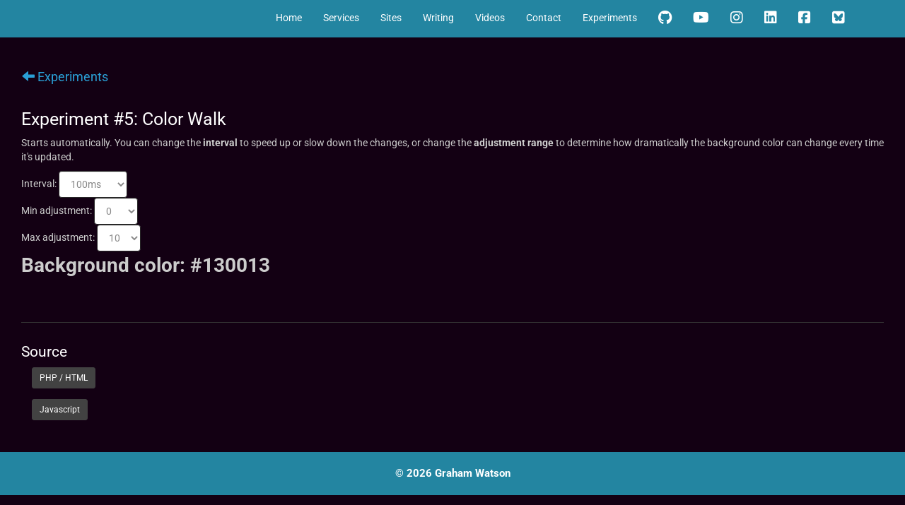

--- FILE ---
content_type: text/html; charset=UTF-8
request_url: http://themunciescene.com/experiments/color-walk
body_size: 11924
content:
<!DOCTYPE html>
<html>
<head>
    <!-- Google tag (gtag.js) -->
    <script async src="https://www.googletagmanager.com/gtag/js?id=G-Q9M0JJDBT5"></script>
    <script>
        window.dataLayer = window.dataLayer || [];
        function gtag(){dataLayer.push(arguments);}
        gtag('js', new Date());

        gtag('config', 'G-Q9M0JJDBT5');
    </script>

    <meta charset="utf-8"/>    <meta name="viewport" content="width=device-width, initial-scale=1, maximum-scale=1"/>
    <title>
        PhantomWatson.com
                    - Experiment #5: Color Walk            </title>
    <link rel="apple-touch-icon" sizes="180x180" href="/apple-touch-icon.png">
    <link rel="icon" type="image/png" sizes="32x32" href="/favicon-32x32.png">
    <link rel="icon" type="image/png" sizes="16x16" href="/favicon-16x16.png">
    <link rel="manifest" href="/site.webmanifest">
    <link rel="mask-icon" href="/safari-pinned-tab.svg" color="#5bbad5">
    <meta name="msapplication-TileColor" content="#da532c">
    <meta name="theme-color" content="#060606">
    <link href="https://fonts.googleapis.com/css?family=IM+Fell+English+SC|IM+Fell+Double+Pica+SC" rel="stylesheet"
          type="text/css" />
    <link href="/font-awesome-6.7.2/css/all.min.css" rel="stylesheet" type="text/css" />

        <link rel="stylesheet" href="/css/experiments/color_walk.css?1596918404"/>    <link rel="stylesheet" href="/css/style.css?1753945408"/>    </head>
<body>
<div class="navbar navbar-default navbar-fixed-top">
    <div class="container">
        <div class="navbar-header">
            <button type="button" class="navbar-toggle" data-toggle="collapse" data-target=".navbar-collapse">
                <span class="icon-bar"></span>
                <span class="icon-bar"></span>
                <span class="icon-bar"></span>
            </button>
        </div>
        <div class="navbar-collapse collapse navbar-right">
            <ul class="nav navbar-nav">
                <li>
                    <a href="/#home" class="scroll">
                        Home
                    </a>
                </li>
                <li>
                    <a href="/#services" class="scroll">
                        Services
                    </a>
                </li>
                <li>
                    <a href="/#sites" class="scroll">
                        Sites
                    </a>
                </li>
                <li>
                    <a href="/#writing" class="scroll">
                        Writing
                    </a>
                </li>
                <li>
                    <a href="/#videos" class="scroll">
                        Videos
                    </a>
                </li>
                <li>
                    <a href="/#contact" class="scroll">
                        Contact
                    </a>
                </li>
                <li>
                    <a href="/experiments">Experiments</a>                </li>
                <li>
                    <a href="https://github.com/PhantomWatson" title="GitHub">
                        <i class="fab fa-github" style="font-size: 20px;"></i>
                    </a>
                </li>
                <li>
                    <a href="https://www.youtube.com/channel/UC5nL6BaQpstkhkgqCtkUBEQ" title="YouTube">
                        <i class="fab fa-youtube" style="font-size: 20px;"></i>
                    </a>
                </li>
                <li>
                    <a href="https://www.instagram.com/phantom_watson/" title="Instagram">
                        <i class="fab fa-instagram" style="font-size: 20px;"></i>
                    </a>
                </li>
                <li>
                    <a href="https://www.linkedin.com/in/grahamwatson2" title="LinkedIn">
                        <i class="fab fa-linkedin" style="font-size: 20px;"></i>
                    </a>
                </li>
                <li>
                    <a href="https://www.facebook.com/phant0m.watson/" title="Facebook">
                        <i class="fab fa-facebook-square" style="font-size: 20px;"></i>
                    </a>
                </li>
                <li>
                    <a href="https://bsky.app/profile/phantomwatson.bsky.social" title="Bluesky">
                        <i class="fa-brands fa-square-bluesky" style="font-size: 20px;"></i>
                    </a>
                </li>
            </ul>
        </div>

    </div>
</div>

<div id="content">
    
<a href="/experiments" class="btn btn-link btn-lg back"><span class="glyphicon glyphicon-arrow-left" aria-hidden="true"></span> Experiments</a>
<h1>
    Experiment #5: Color Walk
</h1>

<p>
    Starts automatically. You can change the <strong>interval</strong> to speed up or slow down the changes, or
    change the <strong>adjustment range</strong> to determine how dramatically the background color can change
    every time it's updated.
</p>

<div class="form-inline">
    Interval:
    <select class="form-control" id="interval">
                    <option value="100">100ms</option>
                    <option value="200">200ms</option>
                    <option value="300">300ms</option>
                    <option value="400">400ms</option>
                    <option value="500">500ms</option>
                    <option value="600">600ms</option>
                    <option value="700">700ms</option>
                    <option value="800">800ms</option>
                    <option value="900">900ms</option>
                    <option value="1000">1000ms</option>
            </select>

    <br />

    Min adjustment:
    <select class="form-control" id="min-adjustment">
                    <option value="0">0</option>
                    <option value="1">1</option>
                    <option value="2">2</option>
                    <option value="3">3</option>
                    <option value="4">4</option>
                    <option value="5">5</option>
                    <option value="6">6</option>
                    <option value="7">7</option>
                    <option value="8">8</option>
                    <option value="9">9</option>
                    <option value="10">10</option>
            </select>

    <br />

    Max adjustment:
    <select class="form-control" id="max-adjustment">
                    <option value="0">0</option>
                    <option value="1">1</option>
                    <option value="2">2</option>
                    <option value="3">3</option>
                    <option value="4">4</option>
                    <option value="5">5</option>
                    <option value="6">6</option>
                    <option value="7">7</option>
                    <option value="8">8</option>
                    <option value="9">9</option>
                    <option value="10">10</option>
            </select>
</div>

<div id="current-color"></div>

<section id="source">
    <h2>
        Source
    </h2>
    <ul>
        <li>
            <button>
                PHP / HTML
            </button>
            <pre>&lt;div class=&quot;form-inline&quot;&gt;
    Interval:
    &lt;select class=&quot;form-control&quot; id=&quot;interval&quot;&gt;
        &lt;?php for ($n = 100; $n &lt;= 1000; $n += 100): ?&gt;
            &lt;option value=&quot;&lt;?= $n ?&gt;&quot;&gt;&lt;?= $n ?&gt;ms&lt;/option&gt;
        &lt;?php endfor; ?&gt;
    &lt;/select&gt;

    &lt;br /&gt;

    Min adjustment:
    &lt;select class=&quot;form-control&quot; id=&quot;min-adjustment&quot;&gt;
        &lt;?php for ($n = 0; $n &lt;= 10; $n++): ?&gt;
            &lt;option value=&quot;&lt;?= $n ?&gt;&quot;&gt;&lt;?= $n ?&gt;&lt;/option&gt;
        &lt;?php endfor; ?&gt;
    &lt;/select&gt;

    &lt;br /&gt;

    Max adjustment:
    &lt;select class=&quot;form-control&quot; id=&quot;max-adjustment&quot;&gt;
        &lt;?php for ($n = 0; $n &lt;= 10; $n++): ?&gt;
            &lt;option value=&quot;&lt;?= $n ?&gt;&quot;&gt;&lt;?= $n ?&gt;&lt;/option&gt;
        &lt;?php endfor; ?&gt;
    &lt;/select&gt;
&lt;/div&gt;

&lt;div id=&quot;current-color&quot;&gt;&lt;/div&gt;
</pre>
        </li>
        <li>
            <button>
                Javascript
            </button>
            <pre>var colorWalk = {
    element: null,
    red: null,
    green: null,
    blue: null,
    interval: 100,

    init: function (element) {
        this.element = $(element);
        var color = this.element.css(&#039;background-color&#039;);
        var parts = color.match(/^rgb\((\d+),\s*(\d+),\s*(\d+)\)$/);
        this.red = parseInt(parts[1], 16);
        this.green = parseInt(parts[2], 16);
        this.blue = parseInt(parts[3], 16);
        this.changeBgColor();
        $(&#039;#max-adjustment&#039;).val(10);

        $(&#039;#min-adjustment&#039;).change(function () {
            var min = $(this).val();
            var max = $(&#039;#max-adjustment&#039;).val();
            if (parseInt(min) &gt; parseInt(max)) {
                $(&#039;#max-adjustment&#039;).val(min);
                $(this).val(max);
            }
        });
        $(&#039;#max-adjustment&#039;).change(function () {
            var min = $(&#039;#min-adjustment&#039;).val();
            var max = $(this).val();
            if (parseInt(min) &gt; parseInt(max)) {
                $(&#039;#min-adjustment&#039;).val(max);
                $(this).val(min);
            }
        });
    },

    changeBgColor: function () {
        setTimeout(function () {
            colorWalk.adjustColor();
            colorWalk.element.css(&#039;background-color&#039;, colorWalk.getHexColor());
            $(&#039;#current-color&#039;).html(&#039;Background color: &#039; + colorWalk.getHexColor());
            colorWalk.changeBgColor();
        }, this.getInterval());
    },

    getInterval: function () {
        return $(&#039;#interval&#039;).val();
    },

    getMinAdjustment: function () {
        return $(&#039;#min-adjustment&#039;).val();
    },

    getMaxAdjustment: function () {
        return $(&#039;#max-adjustment&#039;).val();
    },

    getHexColor: function () {
        var retval = &#039;#&#039;;
        retval += (&#039;0&#039; + this.red.toString(16)).slice(-2);
        retval += (&#039;0&#039; + this.green.toString(16)).slice(-2);
        retval += (&#039;0&#039; + this.blue.toString(16)).slice(-2);
        return retval;
    },

    adjustColor: function () {
        var maxAdjustment = this.getMaxAdjustment();
        var minAdjustment = this.getMinAdjustment();

        var adjustment = Math.floor(Math.random() * maxAdjustment);
        adjustment = Math.min(adjustment, maxAdjustment);
        adjustment = Math.max(adjustment, minAdjustment);
        adjustment *= Math.round(Math.random()) === 0 ? -1 : 1;

        var colors = [&#039;red&#039;, &#039;green&#039;, &#039;blue&#039;];
        var targetColor = colors[Math.floor(Math.random() * 3)];
        this[targetColor] += adjustment;
        this[targetColor] = Math.min(this[targetColor], 255);
        this[targetColor] = Math.max(this[targetColor], 0);
    }
};
</pre>
        </li>
    </ul>
</section>

</div>

<footer>
    &copy; 2026 Graham Watson
</footer>

<!-- Grab Google CDN's jQuery, with a protocol relative URL; fall back to local if offline -->
<script src="https://ajax.googleapis.com/ajax/libs/jquery/1.12.0/jquery.min.js"></script>
<script>window.jQuery || document.write('<script src="/js/jquery-1.12.0.min.js"><\/script>')</script>

<script src="/bootstrap/js/bootstrap.min.js"></script>
<script src="/js/jquery.mb.YTPlayer.js"></script>
<script src="/js/jquery.easing.min.js"></script>
<script src="/js/script.js"></script>

<script src="/js/experiments/color_walk.js?1596918406"></script><script>
    $(document).ready(function () {
            colorWalk.init('body');
    });
</script>
</body>
</html>


--- FILE ---
content_type: text/css
request_url: http://themunciescene.com/css/experiments/color_walk.css?1596918404
body_size: 59
content:
#current-color {
  font-size: 200%;
  font-weight: bold;
}


--- FILE ---
content_type: application/javascript
request_url: http://themunciescene.com/js/script.js
body_size: 583
content:
$(document).ready(function () {    $('a.scroll').click(function (event) {        var link = $(this);        var selector = link.attr('href').replace('/', '');        var target = $(selector);        if (target.length) {            $('html, body').stop().animate({                scrollTop: target.offset().top            }, 1000, 'easeInOutQuad');            event.preventDefault();        }    });    $(".player").mb_YTPlayer();    $('#source button').click(function (event) {        event.preventDefault();        $(this).next('pre').slideToggle();    });});

--- FILE ---
content_type: application/javascript
request_url: http://themunciescene.com/js/experiments/color_walk.js?1596918406
body_size: 2630
content:
var colorWalk = {
    element: null,
    red: null,
    green: null,
    blue: null,
    interval: 100,

    init: function (element) {
        this.element = $(element);
        var color = this.element.css('background-color');
        var parts = color.match(/^rgb\((\d+),\s*(\d+),\s*(\d+)\)$/);
        this.red = parseInt(parts[1], 16);
        this.green = parseInt(parts[2], 16);
        this.blue = parseInt(parts[3], 16);
        this.changeBgColor();
        $('#max-adjustment').val(10);

        $('#min-adjustment').change(function () {
            var min = $(this).val();
            var max = $('#max-adjustment').val();
            if (parseInt(min) > parseInt(max)) {
                $('#max-adjustment').val(min);
                $(this).val(max);
            }
        });
        $('#max-adjustment').change(function () {
            var min = $('#min-adjustment').val();
            var max = $(this).val();
            if (parseInt(min) > parseInt(max)) {
                $('#min-adjustment').val(max);
                $(this).val(min);
            }
        });
    },

    changeBgColor: function () {
        setTimeout(function () {
            colorWalk.adjustColor();
            colorWalk.element.css('background-color', colorWalk.getHexColor());
            $('#current-color').html('Background color: ' + colorWalk.getHexColor());
            colorWalk.changeBgColor();
        }, this.getInterval());
    },

    getInterval: function () {
        return $('#interval').val();
    },

    getMinAdjustment: function () {
        return $('#min-adjustment').val();
    },

    getMaxAdjustment: function () {
        return $('#max-adjustment').val();
    },

    getHexColor: function () {
        var retval = '#';
        retval += ('0' + this.red.toString(16)).slice(-2);
        retval += ('0' + this.green.toString(16)).slice(-2);
        retval += ('0' + this.blue.toString(16)).slice(-2);
        return retval;
    },

    adjustColor: function () {
        var maxAdjustment = this.getMaxAdjustment();
        var minAdjustment = this.getMinAdjustment();

        var adjustment = Math.floor(Math.random() * maxAdjustment);
        adjustment = Math.min(adjustment, maxAdjustment);
        adjustment = Math.max(adjustment, minAdjustment);
        adjustment *= Math.round(Math.random()) === 0 ? -1 : 1;

        var colors = ['red', 'green', 'blue'];
        var targetColor = colors[Math.floor(Math.random() * 3)];
        this[targetColor] += adjustment;
        this[targetColor] = Math.min(this[targetColor], 255);
        this[targetColor] = Math.max(this[targetColor], 0);
    }
};
